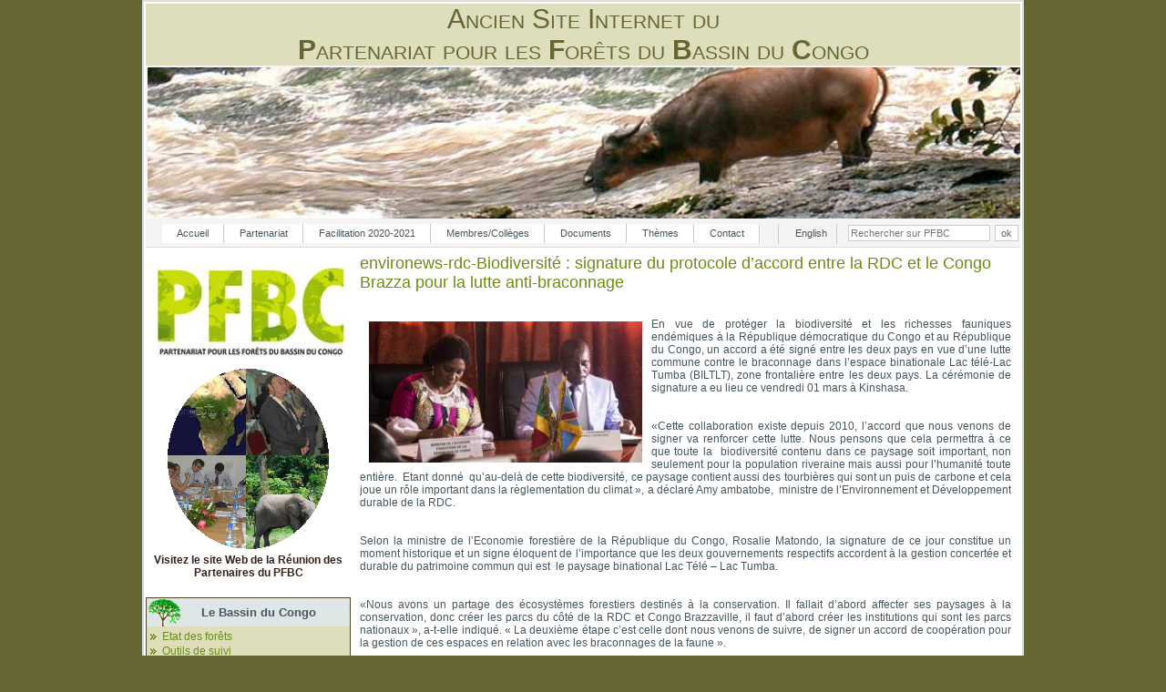

--- FILE ---
content_type: text/html; charset=utf-8
request_url: https://archive.pfbc-cbfp.org/actualites/items/Nelphie-MIE.html
body_size: 12152
content:
<!DOCTYPE html>
<html lang="fr">
<head>
<meta charset="utf-8">
<title>environews-rdc-Biodiversité : signature du protocole d’accord entre la RDC et le Congo Brazza pour la lutte anti-braconnage - PFBC</title>
<base href="https://archive.pfbc-cbfp.org/">
<meta name="robots" content="index,follow">
<meta name="description" content="En vue de protéger la biodiversité et les richesses fauniques endémiques à la République démocratique du Congo et au République du Congo, un accord a été signé entre les deux pays …">
<meta name="keywords" content="">
<meta name="generator" content="Contao Open Source CMS">
<meta name="viewport" content="width=device-width,initial-scale=1.0">
<style>#left{width:225px;right:225px}#container{padding-left:225px}</style>
<link rel="stylesheet" href="assets/css/882ad6ba3000.css">
<!--[if lt ie9]><link rel="stylesheet" href="assets/css/ie8.css"><![endif]-->
<script src="assets/js/5f625c988945.js"></script>
<link rel="alternate" hreflang="fr" href="https://archive.pfbc-cbfp.org/actualites/items/Nelphie-MIE.html">
<!--[if IE]><script type="text/javascript" src="tl_files/dynamic_dropdown/dropdown.js"></script><![endif]-->
<!--[if IE]><script type="text/javascript" src="docs/modernizr.js"></script><![endif]-->
<link rel="shortcut icon" href="favicon.ico" />
<!--[if lt IE 9]><script src="assets/html5shiv/3.7.2/html5shiv-printshiv.min.js"></script><![endif]-->
</head>
<body id="top" class="mac chrome blink ch131">
<div id="wrapper">
<header id="header">
<div class="inside">
<div class="warning_compat">
<p class="warning">
S'il vous plaît désactiver le mode de compatibilité de son Internet Explorer pour voir notre page d'erreur libre. merci
</p>
</div>
<div class="headerTitle block">
<div class="pkh_Style8">Ancien Site Internet du<br/><strong>P</strong>artenariat pour les <strong>F</strong>orêts du <strong>B</strong>assin du <strong>C</strong>ongo</div>
</div>
<div class="mod_caroufredsel block">
<div class="caroufredsel_skin" id="caroufredsel_skin_441">
<div class="caroufredsel" id="caroufredsel_441">
<div class="ce_image block">
<figure class="image_container">
<img src="docs/header/i_3.jpg" width="960" height="166" alt="">
</figure>
</div>
<div class="ce_image block">
<figure class="image_container">
<img src="docs/header/i_4.jpg" width="960" height="166" alt="">
</figure>
</div>
<div class="ce_image block">
<figure class="image_container">
<img src="docs/header/i_1.jpg" width="960" height="166" alt="">
</figure>
</div>
<div class="ce_image block">
<figure class="image_container">
<img src="docs/header/i_2.jpg" width="960" height="166" alt="">
</figure>
</div>
<div class="ce_image block">
<figure class="image_container">
<img src="docs/header/i_5.jpg" width="960" height="166" alt="">
</figure>
</div>
<div class="ce_image block">
<figure class="image_container">
<img src="docs/header/i_7.jpg" width="960" height="166" alt="">
</figure>
</div>
<div class="ce_image block">
<figure class="image_container">
<img src="docs/header/i_6.jpg" width="960" height="166" alt="">
</figure>
</div>
<div class="ce_image block">
<figure class="image_container">
<img src="docs/header/i_8.jpg" width="960" height="166" alt="">
</figure>
</div>
</div>
</div>
</div>
<!-- indexer::stop -->
<div class="mod_form tableless block">
<form action="actualites/items/Nelphie-MIE.html" id="f3" method="post" enctype="application/x-www-form-urlencoded">
<div class="formbody">
<input type="hidden" name="FORM_SUBMIT" value="auto_tl_search">
<input type="hidden" name="REQUEST_TOKEN" value="0239f0d8a5bd5608e34f74e398e02983">
<div class="widget widget-text">
<input type="text" name="keywords" id="ctrl_12" class="text" value="" placeholder="Rechercher sur PFBC">
<input type="submit" id="ctrl_12_submit" class="submit" value="ok">
</div>
</div>
</form>
</div>
<!-- indexer::continue -->
<!-- indexer::stop -->
<nav class="mod_changelanguage block">
<ul class="level_1">
<li class="lang-en nofallback first last"><a href="news_en/items/Nelphie-MIE.html" title="News" class="lang-en nofallback first last" hreflang="en" lang="en">English</a></li>
</ul>
</nav>
<!-- indexer::continue -->
<!-- indexer::stop -->
<nav class="mod_navigation block">
<a href="actualites/items/Nelphie-MIE.html#skipNavigation468" class="invisible">Aller au contenu</a>
<ul class="level_1">
<li class="sibling first"><a href="accueil.html" title="Accueil" class="sibling first">Accueil</a></li>
<li class="submenu sibling"><a href="partenariat.html" title="Le Partenariat" class="submenu sibling" aria-haspopup="true">Partenariat</a>
<ul class="level_2">
<li class="first"><a href="objectifs.html" title="Objectifs et structure de travail" class="first">Objectifs et structure de travail</a></li>
<li><a href="Cadre_coopération.html" title="Cadre de coopération">Cadre de coopération</a></li>
<li class="last"><a href="comifac.html" title="COMIFAC" class="last">COMIFAC</a></li>
</ul>
</li>
<li class="submenu sibling"><a href="Facilitation-Allemande.html" title="Facilitation allemande 2020-­2021" class="submenu sibling" aria-haspopup="true">Facilitation 2020-­2021</a>
<ul class="level_2">
<li class="first"><a href="Bio-du-Facilitateur.html" title="Bio du Facilitateur" class="first">Bio du Facilitateur</a></li>
<li><a href="Feuille-de-Route.html" title="Feuille de route">Feuille de route</a></li>
<li class="last"><a href="equipe.html" title="Équipe de la Facilitation" class="last">Équipe de la Facilitation</a></li>
</ul>
</li>
<li class="submenu sibling"><a href="membres-colleges.html" title="Les Membres /Collèges" class="submenu sibling" aria-haspopup="true">Membres/Collèges</a>
<ul class="level_2">
<li class="first"><a href="Conseil-du-PFBC.html" title="Conseil du PFBC" class="first">Conseil du PFBC</a></li>
<li><a href="devenir-membre-du-pfbc.html" title="Devenir membre du PFBC">Devenir membre du PFBC</a></li>
<li><a href="partenaire-du-mois.html" title="Partenaire PFBC du Mois">Partenaire PFBC du Mois</a></li>
<li class="last"><a href="university-consortium.html" title="University Consortium" class="last">University Consortium</a></li>
</ul>
</li>
<li class="submenu sibling"><a href="documents.html" title="Documents" class="submenu sibling" aria-haspopup="true">Documents</a>
<ul class="level_2">
<li class="first"><a href="docclefs.html" title="Documents clés" class="first">Documents clés</a></li>
<li class="submenu last"><a href="archive.html" title="Documents" class="submenu last" aria-haspopup="true">Archive</a>
<ul class="level_3">
<li class="first"><a href="doss_themat.html" title="Dossiers thématiques" class="first">Dossiers thématiques</a></li>
<li class="submenu"><a href="evenements.html" title="Evenements marquantes" class="submenu" aria-haspopup="true">Evenements marquantes</a>
<ul class="level_4">
<li class="first"><a href="paris2006.html" title="Réunion du PFBC 21 - 23 juin 2006 à Paris" class="first">Paris juin 2006</a></li>
<li><a href="montpellier2004.html" title="&quot;Enjeux de développement durable et aménagement des forêts de production du Bassin du Congo&quot; 18-20 octobre 2004 -  Montpellier">Montpellier octobre 2004</a></li>
<li class="last"><a href="brazzaville2005.html" title="Sommet des Chefs d'Etat, 4 et 5 Février 2005 - Brazzaville, Congo" class="last">Brazzaville février 2005</a></li>
</ul>
</li>
<li><a href="facilitation_fr.html" title="Facilitation francaise">Facilitation francaise</a></li>
<li><a href="comifac_docs.html" title="Facilitation francaise">COMIFAC</a></li>
<li><a href="conventions.html" title="Conventions internationales">Conventions internationales</a></li>
<li class="submenu"><a href="formation.html" title="Formation" class="submenu" accesskey="3" aria-haspopup="true">Formation</a>
<ul class="level_4">
<li class="first"><a href="themes-formation.html" title="Thèmes de Formation" class="first">Thèmes</a></li>
<li class="last"><a href="Institutions.html" title="Institutions de Formation" class="last">Institutions</a></li>
</ul>
</li>
<li class="last"><a href="docs_rech-fr.html" title="Documents de recherche" class="last">Documents de recherche</a></li>
</ul>
</li>
</ul>
</li>
<li class="submenu sibling"><a href="themes.html" title="Thèmes" class="submenu sibling" aria-haspopup="true">Thèmes</a>
<ul class="level_2">
<li class="first"><a href="biodiversite-gestion-forestiere.html" title="Biodiversité - Gestion forestière" class="first">Biodiversité - Gestion forestière</a></li>
<li><a href="environnement-climat.html" title="Environnement et Climat">Environnement et Climat</a></li>
<li><a href="desertification-amenagement-territoire.html" title="Désertification - Aménagement du territoire">Désertification - Aménagement du territoire</a></li>
<li class="last"><a href="gtrc.html" title="Groupe de travail sur le renforcement des capacités" class="last">Groupe de travail sur le renforcement des capacités</a></li>
</ul>
</li>
<li class="sibling last"><a href="contact.html" title="Contact" class="sibling last">Contact</a></li>
</ul>
<a id="skipNavigation468" class="invisible">&nbsp;</a>
</nav>
<!-- indexer::continue -->
<!-- indexer::stop -->
<div class="mod_quicknav block">
<form action="actualites/items/Nelphie-MIE.html" method="post">
<div class="formbody">
<input type="hidden" name="FORM_SUBMIT" value="tl_quicknav">
<input type="hidden" name="REQUEST_TOKEN" value="0239f0d8a5bd5608e34f74e398e02983">
<label for="ctrl_target" class="invisible">Page cible</label>
<select name="target" id="ctrl_target" class="select">
<option value="">Navigation rapide</option>
<option value="accueil.html">Accueil</option>
<option value="partenariat.html">Partenariat</option>
<option value="objectifs.html"> &nbsp; Objectifs et structure de travail</option>
<option value="Cadre_coopération.html"> &nbsp; Cadre de coopération</option>
<option value="comifac.html"> &nbsp; COMIFAC</option>
<option value="Facilitation-Allemande.html">Facilitation 2020-­2021</option>
<option value="Bio-du-Facilitateur.html"> &nbsp; Bio du Facilitateur</option>
<option value="Feuille-de-Route.html"> &nbsp; Feuille de route</option>
<option value="equipe.html"> &nbsp; Équipe de la Facilitation</option>
<option value="membres-colleges.html">Membres/Collèges</option>
<option value="Conseil-du-PFBC.html"> &nbsp; Conseil du PFBC</option>
<option value="devenir-membre-du-pfbc.html"> &nbsp; Devenir membre du PFBC</option>
<option value="partenaire-du-mois.html"> &nbsp; Partenaire PFBC du Mois</option>
<option value="university-consortium.html"> &nbsp; University Consortium</option>
<option value="documents.html">Documents</option>
<option value="docclefs.html"> &nbsp; Documents clés</option>
<option value="archive.html"> &nbsp; Archive</option>
<option value="doss_themat.html"> &nbsp;  &nbsp; Dossiers thématiques</option>
<option value="evenements.html"> &nbsp;  &nbsp; Evenements marquantes</option>
<option value="paris2006.html"> &nbsp;  &nbsp;  &nbsp; Paris juin 2006</option>
<option value="montpellier2004.html"> &nbsp;  &nbsp;  &nbsp; Montpellier octobre 2004</option>
<option value="brazzaville2005.html"> &nbsp;  &nbsp;  &nbsp; Brazzaville février 2005</option>
<option value="facilitation_fr.html"> &nbsp;  &nbsp; Facilitation francaise</option>
<option value="comifac_docs.html"> &nbsp;  &nbsp; COMIFAC</option>
<option value="conventions.html"> &nbsp;  &nbsp; Conventions internationales</option>
<option value="formation.html"> &nbsp;  &nbsp; Formation</option>
<option value="themes-formation.html"> &nbsp;  &nbsp;  &nbsp; Thèmes</option>
<option value="Institutions.html"> &nbsp;  &nbsp;  &nbsp; Institutions</option>
<option value="docs_rech-fr.html"> &nbsp;  &nbsp; Documents de recherche</option>
<option value="themes.html">Thèmes</option>
<option value="biodiversite-gestion-forestiere.html"> &nbsp; Biodiversité - Gestion forestière</option>
<option value="environnement-climat.html"> &nbsp; Environnement et Climat</option>
<option value="desertification-amenagement-territoire.html"> &nbsp; Désertification - Aménagement du territoire</option>
<option value="gtrc.html"> &nbsp; Groupe de travail sur le renforcement des capacités</option>
<option value="contact.html">Contact</option>
</select>
<input type="submit" class="submit" value="Go">
</div>
</form>
</div>
<!-- indexer::continue -->
</div>
</header>
<div id="container">
<div id="main">
<div class="inside">
<div class="mod_article first last block" id="actualites">
<div class="mod_newsreader block">
<div class="layout_full block">
<h1>environews-rdc-Biodiversité : signature du protocole d’accord entre la RDC et le Congo Brazza pour la lutte anti-braconnage</h1>
<div class="ce_text block">
<figure class="image_container float_left" style="margin-top:30px;margin-right:8px;margin-left:8px;">
<a href="docs/news/Mars%202019/Matondo-768x397.jpg" data-lightbox="649711">
<img src="assets/images/9/Matondo-768x397-231ee5d9.jpg" width="300" height="155" alt="">
</a>
</figure>
<p>&nbsp;</p>
<p>&nbsp;</p>
<p style="text-align: justify;">En vue de protéger la biodiversité et les richesses fauniques endémiques à la République démocratique du Congo et au République du Congo, un accord a été signé entre les deux pays en vue d’une lutte commune contre le braconnage dans l’espace binationale Lac télé-Lac Tumba (BILTLT), zone frontalière entre les deux pays. La cérémonie de signature a eu lieu ce vendredi 01 mars à Kinshasa.</p>
<p style="text-align: justify;">&nbsp;</p>
<p style="text-align: justify;">&nbsp;</p>
<p style="text-align: justify;">«Cette collaboration existe depuis 2010, l’accord que nous venons de signer va renforcer cette lutte. Nous pensons que cela permettra à ce que toute la&nbsp; biodiversité contenu dans ce paysage soit important, non seulement pour la population riveraine mais aussi pour l’humanité toute entière.&nbsp; Etant donné&nbsp; qu’au-delà de cette biodiversité, ce paysage contient aussi des tourbières qui sont un puis de carbone et cela joue un rôle important dans la règlementation du climat », a déclaré Amy ambatobe,&nbsp; ministre de l’Environnement et Développement durable de la RDC.</p>
<p style="text-align: justify;">&nbsp;</p>
<p style="text-align: justify;">&nbsp;</p>
<p style="text-align: justify;">Selon la ministre de l’Economie forestière de la République du Congo, Rosalie Matondo, la signature de ce jour constitue un moment historique et un signe éloquent de l’importance que les deux gouvernements respectifs accordent à la gestion concertée et durable du patrimoine commun qui est&nbsp; le paysage binational Lac Télé – Lac Tumba.</p>
<p style="text-align: justify;">&nbsp;</p>
<p style="text-align: justify;">&nbsp;</p>
<p style="text-align: justify;">«Nous avons un partage des écosystèmes forestiers destinés à la conservation. Il fallait d’abord affecter ses paysages à la conservation, donc créer les parcs du côté de la RDC et Congo Brazzaville, il faut d’abord créer les institutions qui sont les parcs nationaux », a-t-elle indiqué. « La deuxième étape c’est celle dont nous venons de suivre, de signer un accord de coopération pour la gestion de ces espaces en relation avec les braconnages de la faune ».</p>
<p style="text-align: justify;">&nbsp;</p>
<p style="text-align: justify;">&nbsp;</p>
<p style="text-align: justify;">La ministre de l’Economie Forestière a suggéré par ailleurs, qu’un travail d’équipe soit effectué afin de suivre l’évolution de cette grande décision prise entre les deux pays voisins, pour la bonne gestion de ce patrimoine international.</p>
<p style="text-align: justify;">&nbsp;</p>
<p style="text-align: justify;">&nbsp;</p>
<p style="text-align: justify;"><em>«&nbsp;Nous avons remarqué que les braconniers utilisent les voies d’accès pour aller du Congo vers la RDC, pour nous c’est important de travailler ensemble avec les défenses nationales, le ministère concernés,&nbsp; la Police, &nbsp;la gendarmerie, afin de traquer ces braconniers. La communauté internationale avait besoin de cette signature, afin d’apporter sa contribution à la gestion de ces espaces en tant que parcs nationaux</em>&nbsp;». A-t-elle ajoutée.</p>
<p style="text-align: justify;">&nbsp;</p>
<p style="text-align: justify;">Pour le représentant du PNUD à cette cérémonie, Laurent Rudasingwa, cet espace prend de plus en plus d’importance avec l’existence des tourbières, l’un des plus importantes au monde qui amplifie l’intérêt de la communauté internationale pour cette Zone écologique très particulière.</p>
<p style="text-align: justify;">&nbsp;</p>
<p style="text-align: justify;"><a href="http://www.environews-rdc.org/2019/03/01/biodiversite-signature-du-protocole-daccord-entre-la-rdc-et-le-congo-brazza-pour-la-lutte-anti-braconnage/" target="_blank">En savoir plus...</a></p>
<p style="text-align: right;"><em>Nelphie MIE</em></p>
<p style="text-align: justify;">&nbsp;</p>
</div>
</div>
<!-- indexer::stop -->
<p class="back"><a href="javascript:history.go(-1)" title="Retour">Retour</a></p>
<!-- indexer::continue -->
</div>
<h1 class="ce_headline">
Actualités du PFBC</h1>
<!-- indexer::stop -->
<div class="mod_newslist block">
<h1>Actualités</h1>
<div class="layout_short block first even">
<p class="info"><time datetime="2020-06-01T11:08:00+02:00">01-06-2020 11:08</time>  </p>
<h2><a href="actualites/items/Raymond-Mbitikon-pfbc.html" title="Lire l'article: Le Ministre Raymond Mbitikon de la République centrafricaine : Nouveau Co-Facilitateur de la République fédérale d'Allemagne du PFBC">Le Ministre Raymond Mbitikon de la République centrafricaine : Nouveau Co-Facilitateur de la République fédérale d'Allemagne du PFBC</a></h2>
<div class="teaser">
<p style="text-align: justify;">C’est à Fafara ( Bimbo) en République centrafricaine que le nouveau Co-Facilitateur du PFBC voit le jour en 1951. Son cursus scolaire va être couronné par l’obtention entre autres d’un diplôme d’Ingénieur des Techniques Forestières et d’un Certificat des Techniques et Gestions des Projets de Développement.</p>  </div>
<p class="more"><a href="actualites/items/Raymond-Mbitikon-pfbc.html" title="Lire l'article: Le Ministre Raymond Mbitikon de la République centrafricaine : Nouveau Co-Facilitateur de la République fédérale d'Allemagne du PFBC">En savoir plus...<span class="invisible"> Le Ministre Raymond Mbitikon de la République centrafricaine : Nouveau Co-Facilitateur de la République fédérale d'Allemagne du PFBC</span></a></p>
</div>
<div class="layout_short block odd">
<p class="info"><time datetime="2020-05-29T12:44:00+02:00">29-05-2020 12:44</time>  </p>
<h2><a href="actualites/items/Christian-Ruck.html" title="Lire l'article: Les partenaires de suivi du processus de N’Djamena et du Plan d’action de Douala au autour du Facilitateur de la République fédérale d’Allemagne, l’Honorable Dr Christian Ruck">Les partenaires de suivi du processus de N’Djamena et du Plan d’action de Douala au autour du Facilitateur de la République fédérale d’Allemagne, l’Honorable Dr Christian Ruck</a></h2>
<div class="teaser">
<p style="text-align: justify;">Tous mobilisés au cours d’une conférence virtuelle, les partenaires du PFBC en rangs serrés et engagés font le point sur la mise en œuvre de la Déclaration de N’Djamena (janvier 2019) et du plan d’action de Douala (décembre 2019) sur la sécurité, la lutte anti-braconnage, l’encadrement de la transhumance et la circulation des groupes armés entre le Sahel et l’Afrique équatoriale…</p>  </div>
<p class="more"><a href="actualites/items/Christian-Ruck.html" title="Lire l'article: Les partenaires de suivi du processus de N’Djamena et du Plan d’action de Douala au autour du Facilitateur de la République fédérale d’Allemagne, l’Honorable Dr Christian Ruck">En savoir plus...<span class="invisible"> Les partenaires de suivi du processus de N’Djamena et du Plan d’action de Douala au autour du Facilitateur de la République fédérale d’Allemagne, l’Honorable Dr Christian Ruck</span></a></p>
</div>
<div class="layout_short block even">
<p class="info"><time datetime="2020-05-29T11:38:00+02:00">29-05-2020 11:38</time>  </p>
<h2><a href="actualites/items/Cameroon-info2020.html" title="Lire l'article: Cameroun - Secteur bois: Jules Doret Ndongo, le ministre des Forêts et de la Faune, reçoit les doléances des entreprises forestières - Cameroon-info">Cameroun - Secteur bois: Jules Doret Ndongo, le ministre des Forêts et de la Faune, reçoit les doléances des entreprises forestières - Cameroon-info</a></h2>
<div class="teaser">
<p style="text-align: justify;">Le ministre des Forêts et de la Faune (MINFOF), Jules Doret Ndongo, a reçu les doléances des entreprises forestières le 27 mai 2020 à Yaoundé, par l’intermédiaire de Giogio Giorgetti, le président du Groupement de la filière bois du Cameroun (GFBC).</p>  </div>
<p class="more"><a href="actualites/items/Cameroon-info2020.html" title="Lire l'article: Cameroun - Secteur bois: Jules Doret Ndongo, le ministre des Forêts et de la Faune, reçoit les doléances des entreprises forestières - Cameroon-info">En savoir plus...<span class="invisible"> Cameroun - Secteur bois: Jules Doret Ndongo, le ministre des Forêts et de la Faune, reçoit les doléances des entreprises forestières - Cameroon-info</span></a></p>
</div>
<div class="layout_short block odd">
<p class="info"><time datetime="2020-05-28T14:59:00+02:00">28-05-2020 14:59</time>  </p>
<h2><a href="actualites/items/coalition-Mbororo-LRA20.html" title="Lire l'article: Bas-Uele/ Urgent: encore une nouvelle incursion de la coalition Mbororo-LRA à Dignoli – orientalinfo">Bas-Uele/ Urgent: encore une nouvelle incursion de la coalition Mbororo-LRA à Dignoli – orientalinfo</a></h2>
<div class="teaser">
<p style="text-align: justify;">Une psychose règne depuis l’après-midi de ce vendredi 22 mai 2020 au centre de négoce de Bili et dans les villages environnants en territoire de Bondo dans la province du Bas-Uele.</p>  </div>
<p class="more"><a href="actualites/items/coalition-Mbororo-LRA20.html" title="Lire l'article: Bas-Uele/ Urgent: encore une nouvelle incursion de la coalition Mbororo-LRA à Dignoli – orientalinfo">En savoir plus...<span class="invisible"> Bas-Uele/ Urgent: encore une nouvelle incursion de la coalition Mbororo-LRA à Dignoli – orientalinfo</span></a></p>
</div>
<div class="layout_short block even">
<p class="info"><time datetime="2020-05-28T14:19:00+02:00">28-05-2020 14:19</time>  </p>
<h2><a href="actualites/items/LRA-Bondo.html" title="Lire l'article: 55 personnes kidnappées par des présumés LRA à Bondo - Bas-Uele – Radio Okapi">55 personnes kidnappées par des présumés LRA à Bondo - Bas-Uele – Radio Okapi</a></h2>
<div class="teaser">
<p style="text-align: justify;">Cinquante cinq personnes ont été kidnappées par les présumés éléments de la LRA lors d'une double incursion le 18 et le 19 mai, dans les localités de Bili et de Baye, en territoire de Bondo (Bas-Uele).</p>  </div>
<p class="more"><a href="actualites/items/LRA-Bondo.html" title="Lire l'article: 55 personnes kidnappées par des présumés LRA à Bondo - Bas-Uele – Radio Okapi">En savoir plus...<span class="invisible"> 55 personnes kidnappées par des présumés LRA à Bondo - Bas-Uele – Radio Okapi</span></a></p>
</div>
<div class="layout_short block odd">
<p class="info"><time datetime="2020-05-28T14:08:00+02:00">28-05-2020 14:08</time>  </p>
<h2><a href="actualites/items/Bas-Uele.html" title="Lire l'article: Marche des jeunes contre l’insécurité à Bili - Bas-Uele – Radio Okapi">Marche des jeunes contre l’insécurité à Bili - Bas-Uele – Radio Okapi</a></h2>
<div class="teaser">
<p>Des jeunes gens ont organisé une marche samedi 23 mai matin pour dénoncer l’insécurité devenue récurrente dans la contrée de Bili située à plus ou moins 200 km du chef-lieu du territoire de Bondo dans la province du Bas-Uele.</p>  </div>
<p class="more"><a href="actualites/items/Bas-Uele.html" title="Lire l'article: Marche des jeunes contre l’insécurité à Bili - Bas-Uele – Radio Okapi">En savoir plus...<span class="invisible"> Marche des jeunes contre l’insécurité à Bili - Bas-Uele – Radio Okapi</span></a></p>
</div>
<div class="layout_short block even">
<p class="info"><time datetime="2020-05-27T12:54:00+02:00">27-05-2020 12:54</time>  </p>
<h2><a href="actualites/items/Nouabalé-Ndoki-NP20.html" title="Lire l'article: Nouabalé-Ndoki National Park/ Bulletin mensuel | Avril 2020">Nouabalé-Ndoki National Park/ Bulletin mensuel | Avril 2020</a></h2>
<div class="teaser">
<p style="text-align: justify;">"A l'heure où de nombreux pays entament leur déconfinement progressif et où pointe à l'horizon une lueur d'espoir pour nous tous de retourner à une vie normale, je souhaitais vous annoncer une bonne nouvelle qui nous emplit aussi d'espoir pour l'avenir du Parc National de Nouabalé-Ndoki."</p>  </div>
<p class="more"><a href="actualites/items/Nouabalé-Ndoki-NP20.html" title="Lire l'article: Nouabalé-Ndoki National Park/ Bulletin mensuel | Avril 2020">En savoir plus...<span class="invisible"> Nouabalé-Ndoki National Park/ Bulletin mensuel | Avril 2020</span></a></p>
</div>
<div class="layout_short block last odd">
<p class="info"><time datetime="2020-05-25T11:37:00+02:00">25-05-2020 11:37</time>  </p>
<h2><a href="actualites/items/ADEFAC-ATIBT.html" title="Lire l'article: Démarrage du Projet d’Appui au Développement de la Formation Continue dans la Filière Forêt-Bois en Afrique Centrale &#40;ADEFAC&#41; - ATIBT">Démarrage du Projet d’Appui au Développement de la Formation Continue dans la Filière Forêt-Bois en Afrique Centrale &#40;ADEFAC&#41; - ATIBT</a></h2>
<div class="teaser">
<p style="text-align: justify;">La finalité du projet est de contribuer à la gestion durable des forêts du bassin du Congo, via le développement d’une offre de formation continue pour la filière forêt-bois (amont et aval) dans les pays d’Afrique centrale.</p>  </div>
<p class="more"><a href="actualites/items/ADEFAC-ATIBT.html" title="Lire l'article: Démarrage du Projet d’Appui au Développement de la Formation Continue dans la Filière Forêt-Bois en Afrique Centrale &#40;ADEFAC&#41; - ATIBT">En savoir plus...<span class="invisible"> Démarrage du Projet d’Appui au Développement de la Formation Continue dans la Filière Forêt-Bois en Afrique Centrale &#40;ADEFAC&#41; - ATIBT</span></a></p>
</div>
</div>
<!-- indexer::continue -->
<div class="ce_hyperlink block">
<a href="" class="hyperlink_txt" title="" rel=""></a>
</div>
<!-- indexer::stop -->
<div class="mod_newsmenu block">
<h1>Archive des actualités du PFBC</h1>
<ul class="level_1">
<li class="year submenu">
<a href="acrchive_actualites.html?year=2020">2020</a>
<ul class="level_2">
<li class="first"><a href="acrchive_actualites.html?month=202006" title="Juin 2020 (1 entrée)">Juin 2020 (1 entrée)</a></li>
<li><a href="acrchive_actualites.html?month=202005" title="Mai 2020 (31 entrées)">Mai 2020 (31 entrées)</a></li>
<li><a href="acrchive_actualites.html?month=202004" title="Avril 2020 (17 entrées)">Avril 2020 (17 entrées)</a></li>
<li><a href="acrchive_actualites.html?month=202003" title="Mars 2020 (27 entrées)">Mars 2020 (27 entrées)</a></li>
<li><a href="acrchive_actualites.html?month=202002" title="Février 2020 (9 entrées)">Février 2020 (9 entrées)</a></li>
<li class="last"><a href="acrchive_actualites.html?month=202001" title="Janvier 2020 (8 entrées)">Janvier 2020 (8 entrées)</a></li>
</ul>
</li>
<li class="year submenu">
<a href="acrchive_actualites.html?year=2019">2019</a>
<ul class="level_2">
<li class="first"><a href="acrchive_actualites.html?month=201912" title="Décembre 2019 (27 entrées)">Décembre 2019 (27 entrées)</a></li>
<li><a href="acrchive_actualites.html?month=201911" title="Novembre 2019 (39 entrées)">Novembre 2019 (39 entrées)</a></li>
<li><a href="acrchive_actualites.html?month=201910" title="Octobre 2019 (38 entrées)">Octobre 2019 (38 entrées)</a></li>
<li><a href="acrchive_actualites.html?month=201909" title="Septembre 2019 (42 entrées)">Septembre 2019 (42 entrées)</a></li>
<li><a href="acrchive_actualites.html?month=201908" title="Août 2019 (74 entrées)">Août 2019 (74 entrées)</a></li>
<li><a href="acrchive_actualites.html?month=201907" title="Juillet 2019 (1 entrée)">Juillet 2019 (1 entrée)</a></li>
<li><a href="acrchive_actualites.html?month=201905" title="Mai 2019 (11 entrées)">Mai 2019 (11 entrées)</a></li>
<li><a href="acrchive_actualites.html?month=201904" title="Avril 2019 (21 entrées)">Avril 2019 (21 entrées)</a></li>
<li><a href="acrchive_actualites.html?month=201903" title="Mars 2019 (45 entrées)">Mars 2019 (45 entrées)</a></li>
<li><a href="acrchive_actualites.html?month=201902" title="Février 2019 (24 entrées)">Février 2019 (24 entrées)</a></li>
<li class="last"><a href="acrchive_actualites.html?month=201901" title="Janvier 2019 (25 entrées)">Janvier 2019 (25 entrées)</a></li>
</ul>
</li>
<li class="year submenu">
<a href="acrchive_actualites.html?year=2018">2018</a>
<ul class="level_2">
<li class="first"><a href="acrchive_actualites.html?month=201812" title="Décembre 2018 (19 entrées)">Décembre 2018 (19 entrées)</a></li>
<li><a href="acrchive_actualites.html?month=201811" title="Novembre 2018 (35 entrées)">Novembre 2018 (35 entrées)</a></li>
<li><a href="acrchive_actualites.html?month=201810" title="Octobre 2018 (39 entrées)">Octobre 2018 (39 entrées)</a></li>
<li><a href="acrchive_actualites.html?month=201809" title="Septembre 2018 (30 entrées)">Septembre 2018 (30 entrées)</a></li>
<li><a href="acrchive_actualites.html?month=201808" title="Août 2018 (6 entrées)">Août 2018 (6 entrées)</a></li>
<li><a href="acrchive_actualites.html?month=201807" title="Juillet 2018 (26 entrées)">Juillet 2018 (26 entrées)</a></li>
<li><a href="acrchive_actualites.html?month=201806" title="Juin 2018 (23 entrées)">Juin 2018 (23 entrées)</a></li>
<li><a href="acrchive_actualites.html?month=201805" title="Mai 2018 (25 entrées)">Mai 2018 (25 entrées)</a></li>
<li><a href="acrchive_actualites.html?month=201804" title="Avril 2018 (17 entrées)">Avril 2018 (17 entrées)</a></li>
<li><a href="acrchive_actualites.html?month=201803" title="Mars 2018 (31 entrées)">Mars 2018 (31 entrées)</a></li>
<li><a href="acrchive_actualites.html?month=201802" title="Février 2018 (38 entrées)">Février 2018 (38 entrées)</a></li>
<li class="last"><a href="acrchive_actualites.html?month=201801" title="Janvier 2018 (25 entrées)">Janvier 2018 (25 entrées)</a></li>
</ul>
</li>
<li class="year submenu">
<a href="acrchive_actualites.html?year=2017">2017</a>
<ul class="level_2">
<li class="first"><a href="acrchive_actualites.html?month=201712" title="Décembre 2017 (28 entrées)">Décembre 2017 (28 entrées)</a></li>
<li><a href="acrchive_actualites.html?month=201711" title="Novembre 2017 (39 entrées)">Novembre 2017 (39 entrées)</a></li>
<li><a href="acrchive_actualites.html?month=201710" title="Octobre 2017 (20 entrées)">Octobre 2017 (20 entrées)</a></li>
<li><a href="acrchive_actualites.html?month=201709" title="Septembre 2017 (23 entrées)">Septembre 2017 (23 entrées)</a></li>
<li><a href="acrchive_actualites.html?month=201708" title="Août 2017 (34 entrées)">Août 2017 (34 entrées)</a></li>
<li><a href="acrchive_actualites.html?month=201707" title="Juillet 2017 (35 entrées)">Juillet 2017 (35 entrées)</a></li>
<li><a href="acrchive_actualites.html?month=201706" title="Juin 2017 (35 entrées)">Juin 2017 (35 entrées)</a></li>
<li><a href="acrchive_actualites.html?month=201705" title="Mai 2017 (29 entrées)">Mai 2017 (29 entrées)</a></li>
<li><a href="acrchive_actualites.html?month=201704" title="Avril 2017 (58 entrées)">Avril 2017 (58 entrées)</a></li>
<li><a href="acrchive_actualites.html?month=201703" title="Mars 2017 (29 entrées)">Mars 2017 (29 entrées)</a></li>
<li><a href="acrchive_actualites.html?month=201702" title="Février 2017 (29 entrées)">Février 2017 (29 entrées)</a></li>
<li class="last"><a href="acrchive_actualites.html?month=201701" title="Janvier 2017 (29 entrées)">Janvier 2017 (29 entrées)</a></li>
</ul>
</li>
<li class="year submenu">
<a href="acrchive_actualites.html?year=2016">2016</a>
<ul class="level_2">
<li class="first"><a href="acrchive_actualites.html?month=201612" title="Décembre 2016 (34 entrées)">Décembre 2016 (34 entrées)</a></li>
<li><a href="acrchive_actualites.html?month=201611" title="Novembre 2016 (22 entrées)">Novembre 2016 (22 entrées)</a></li>
<li><a href="acrchive_actualites.html?month=201610" title="Octobre 2016 (38 entrées)">Octobre 2016 (38 entrées)</a></li>
<li><a href="acrchive_actualites.html?month=201609" title="Septembre 2016 (52 entrées)">Septembre 2016 (52 entrées)</a></li>
<li><a href="acrchive_actualites.html?month=201608" title="Août 2016 (49 entrées)">Août 2016 (49 entrées)</a></li>
<li><a href="acrchive_actualites.html?month=201607" title="Juillet 2016 (29 entrées)">Juillet 2016 (29 entrées)</a></li>
<li><a href="acrchive_actualites.html?month=201606" title="Juin 2016 (23 entrées)">Juin 2016 (23 entrées)</a></li>
<li><a href="acrchive_actualites.html?month=201605" title="Mai 2016 (38 entrées)">Mai 2016 (38 entrées)</a></li>
<li><a href="acrchive_actualites.html?month=201604" title="Avril 2016 (37 entrées)">Avril 2016 (37 entrées)</a></li>
<li><a href="acrchive_actualites.html?month=201603" title="Mars 2016 (52 entrées)">Mars 2016 (52 entrées)</a></li>
<li><a href="acrchive_actualites.html?month=201602" title="Février 2016 (29 entrées)">Février 2016 (29 entrées)</a></li>
<li class="last"><a href="acrchive_actualites.html?month=201601" title="Janvier 2016 (31 entrées)">Janvier 2016 (31 entrées)</a></li>
</ul>
</li>
<li class="year submenu">
<a href="acrchive_actualites.html?year=2015">2015</a>
<ul class="level_2">
<li class="first"><a href="acrchive_actualites.html?month=201512" title="Décembre 2015 (32 entrées)">Décembre 2015 (32 entrées)</a></li>
<li><a href="acrchive_actualites.html?month=201511" title="Novembre 2015 (40 entrées)">Novembre 2015 (40 entrées)</a></li>
<li><a href="acrchive_actualites.html?month=201510" title="Octobre 2015 (20 entrées)">Octobre 2015 (20 entrées)</a></li>
<li><a href="acrchive_actualites.html?month=201509" title="Septembre 2015 (38 entrées)">Septembre 2015 (38 entrées)</a></li>
<li><a href="acrchive_actualites.html?month=201508" title="Août 2015 (32 entrées)">Août 2015 (32 entrées)</a></li>
<li><a href="acrchive_actualites.html?month=201507" title="Juillet 2015 (36 entrées)">Juillet 2015 (36 entrées)</a></li>
<li><a href="acrchive_actualites.html?month=201506" title="Juin 2015 (12 entrées)">Juin 2015 (12 entrées)</a></li>
<li><a href="acrchive_actualites.html?month=201505" title="Mai 2015 (16 entrées)">Mai 2015 (16 entrées)</a></li>
<li><a href="acrchive_actualites.html?month=201504" title="Avril 2015 (24 entrées)">Avril 2015 (24 entrées)</a></li>
<li><a href="acrchive_actualites.html?month=201503" title="Mars 2015 (35 entrées)">Mars 2015 (35 entrées)</a></li>
<li><a href="acrchive_actualites.html?month=201502" title="Février 2015 (47 entrées)">Février 2015 (47 entrées)</a></li>
<li class="last"><a href="acrchive_actualites.html?month=201501" title="Janvier 2015 (17 entrées)">Janvier 2015 (17 entrées)</a></li>
</ul>
</li>
<li class="year submenu">
<a href="acrchive_actualites.html?year=2014">2014</a>
<ul class="level_2">
<li class="first"><a href="acrchive_actualites.html?month=201412" title="Décembre 2014 (31 entrées)">Décembre 2014 (31 entrées)</a></li>
<li><a href="acrchive_actualites.html?month=201411" title="Novembre 2014 (17 entrées)">Novembre 2014 (17 entrées)</a></li>
<li><a href="acrchive_actualites.html?month=201410" title="Octobre 2014 (31 entrées)">Octobre 2014 (31 entrées)</a></li>
<li><a href="acrchive_actualites.html?month=201409" title="Septembre 2014 (17 entrées)">Septembre 2014 (17 entrées)</a></li>
<li><a href="acrchive_actualites.html?month=201408" title="Août 2014 (22 entrées)">Août 2014 (22 entrées)</a></li>
<li><a href="acrchive_actualites.html?month=201407" title="Juillet 2014 (33 entrées)">Juillet 2014 (33 entrées)</a></li>
<li><a href="acrchive_actualites.html?month=201406" title="Juin 2014 (28 entrées)">Juin 2014 (28 entrées)</a></li>
<li><a href="acrchive_actualites.html?month=201405" title="Mai 2014 (30 entrées)">Mai 2014 (30 entrées)</a></li>
<li><a href="acrchive_actualites.html?month=201404" title="Avril 2014 (47 entrées)">Avril 2014 (47 entrées)</a></li>
<li><a href="acrchive_actualites.html?month=201403" title="Mars 2014 (29 entrées)">Mars 2014 (29 entrées)</a></li>
<li><a href="acrchive_actualites.html?month=201402" title="Février 2014 (49 entrées)">Février 2014 (49 entrées)</a></li>
<li class="last"><a href="acrchive_actualites.html?month=201401" title="Janvier 2014 (29 entrées)">Janvier 2014 (29 entrées)</a></li>
</ul>
</li>
<li class="year submenu">
<a href="acrchive_actualites.html?year=2013">2013</a>
<ul class="level_2">
<li class="first"><a href="acrchive_actualites.html?month=201312" title="Décembre 2013 (22 entrées)">Décembre 2013 (22 entrées)</a></li>
<li><a href="acrchive_actualites.html?month=201311" title="Novembre 2013 (24 entrées)">Novembre 2013 (24 entrées)</a></li>
<li><a href="acrchive_actualites.html?month=201310" title="Octobre 2013 (27 entrées)">Octobre 2013 (27 entrées)</a></li>
<li><a href="acrchive_actualites.html?month=201309" title="Septembre 2013 (22 entrées)">Septembre 2013 (22 entrées)</a></li>
<li><a href="acrchive_actualites.html?month=201308" title="Août 2013 (20 entrées)">Août 2013 (20 entrées)</a></li>
<li><a href="acrchive_actualites.html?month=201307" title="Juillet 2013 (15 entrées)">Juillet 2013 (15 entrées)</a></li>
<li><a href="acrchive_actualites.html?month=201306" title="Juin 2013 (21 entrées)">Juin 2013 (21 entrées)</a></li>
<li><a href="acrchive_actualites.html?month=201305" title="Mai 2013 (22 entrées)">Mai 2013 (22 entrées)</a></li>
<li><a href="acrchive_actualites.html?month=201304" title="Avril 2013 (23 entrées)">Avril 2013 (23 entrées)</a></li>
<li><a href="acrchive_actualites.html?month=201303" title="Mars 2013 (10 entrées)">Mars 2013 (10 entrées)</a></li>
<li><a href="acrchive_actualites.html?month=201302" title="Février 2013 (15 entrées)">Février 2013 (15 entrées)</a></li>
<li class="last"><a href="acrchive_actualites.html?month=201301" title="Janvier 2013 (10 entrées)">Janvier 2013 (10 entrées)</a></li>
</ul>
</li>
<li class="year submenu">
<a href="acrchive_actualites.html?year=2012">2012</a>
<ul class="level_2">
<li class="first"><a href="acrchive_actualites.html?month=201212" title="Décembre 2012 (7 entrées)">Décembre 2012 (7 entrées)</a></li>
<li><a href="acrchive_actualites.html?month=201211" title="Novembre 2012 (15 entrées)">Novembre 2012 (15 entrées)</a></li>
<li><a href="acrchive_actualites.html?month=201210" title="Octobre 2012 (13 entrées)">Octobre 2012 (13 entrées)</a></li>
<li><a href="acrchive_actualites.html?month=201209" title="Septembre 2012 (10 entrées)">Septembre 2012 (10 entrées)</a></li>
<li><a href="acrchive_actualites.html?month=201208" title="Août 2012 (8 entrées)">Août 2012 (8 entrées)</a></li>
<li><a href="acrchive_actualites.html?month=201207" title="Juillet 2012 (10 entrées)">Juillet 2012 (10 entrées)</a></li>
<li><a href="acrchive_actualites.html?month=201206" title="Juin 2012 (8 entrées)">Juin 2012 (8 entrées)</a></li>
<li><a href="acrchive_actualites.html?month=201205" title="Mai 2012 (6 entrées)">Mai 2012 (6 entrées)</a></li>
<li><a href="acrchive_actualites.html?month=201204" title="Avril 2012 (6 entrées)">Avril 2012 (6 entrées)</a></li>
<li><a href="acrchive_actualites.html?month=201203" title="Mars 2012 (14 entrées)">Mars 2012 (14 entrées)</a></li>
<li><a href="acrchive_actualites.html?month=201202" title="Février 2012 (3 entrées)">Février 2012 (3 entrées)</a></li>
<li class="last"><a href="acrchive_actualites.html?month=201201" title="Janvier 2012 (6 entrées)">Janvier 2012 (6 entrées)</a></li>
</ul>
</li>
<li class="year submenu">
<a href="acrchive_actualites.html?year=2011">2011</a>
<ul class="level_2">
<li class="first"><a href="acrchive_actualites.html?month=201112" title="Décembre 2011 (12 entrées)">Décembre 2011 (12 entrées)</a></li>
<li><a href="acrchive_actualites.html?month=201111" title="Novembre 2011 (4 entrées)">Novembre 2011 (4 entrées)</a></li>
<li><a href="acrchive_actualites.html?month=201110" title="Octobre 2011 (12 entrées)">Octobre 2011 (12 entrées)</a></li>
<li><a href="acrchive_actualites.html?month=201109" title="Septembre 2011 (5 entrées)">Septembre 2011 (5 entrées)</a></li>
<li><a href="acrchive_actualites.html?month=201108" title="Août 2011 (8 entrées)">Août 2011 (8 entrées)</a></li>
<li><a href="acrchive_actualites.html?month=201107" title="Juillet 2011 (9 entrées)">Juillet 2011 (9 entrées)</a></li>
<li><a href="acrchive_actualites.html?month=201106" title="Juin 2011 (11 entrées)">Juin 2011 (11 entrées)</a></li>
<li><a href="acrchive_actualites.html?month=201105" title="Mai 2011 (4 entrées)">Mai 2011 (4 entrées)</a></li>
<li><a href="acrchive_actualites.html?month=201104" title="Avril 2011 (4 entrées)">Avril 2011 (4 entrées)</a></li>
<li><a href="acrchive_actualites.html?month=201103" title="Mars 2011 (10 entrées)">Mars 2011 (10 entrées)</a></li>
<li><a href="acrchive_actualites.html?month=201102" title="Février 2011 (4 entrées)">Février 2011 (4 entrées)</a></li>
<li class="last"><a href="acrchive_actualites.html?month=201101" title="Janvier 2011 (6 entrées)">Janvier 2011 (6 entrées)</a></li>
</ul>
</li>
<li class="year submenu">
<a href="acrchive_actualites.html?year=2010">2010</a>
<ul class="level_2">
<li class="first"><a href="acrchive_actualites.html?month=201012" title="Décembre 2010 (5 entrées)">Décembre 2010 (5 entrées)</a></li>
<li><a href="acrchive_actualites.html?month=201011" title="Novembre 2010 (5 entrées)">Novembre 2010 (5 entrées)</a></li>
<li><a href="acrchive_actualites.html?month=201010" title="Octobre 2010 (5 entrées)">Octobre 2010 (5 entrées)</a></li>
<li><a href="acrchive_actualites.html?month=201009" title="Septembre 2010 (2 entrées)">Septembre 2010 (2 entrées)</a></li>
<li><a href="acrchive_actualites.html?month=201008" title="Août 2010 (1 entrée)">Août 2010 (1 entrée)</a></li>
<li><a href="acrchive_actualites.html?month=201007" title="Juillet 2010 (2 entrées)">Juillet 2010 (2 entrées)</a></li>
<li><a href="acrchive_actualites.html?month=201005" title="Mai 2010 (3 entrées)">Mai 2010 (3 entrées)</a></li>
<li><a href="acrchive_actualites.html?month=201004" title="Avril 2010 (4 entrées)">Avril 2010 (4 entrées)</a></li>
<li><a href="acrchive_actualites.html?month=201003" title="Mars 2010 (3 entrées)">Mars 2010 (3 entrées)</a></li>
<li><a href="acrchive_actualites.html?month=201002" title="Février 2010 (4 entrées)">Février 2010 (4 entrées)</a></li>
<li class="last"><a href="acrchive_actualites.html?month=201001" title="Janvier 2010 (4 entrées)">Janvier 2010 (4 entrées)</a></li>
</ul>
</li>
<li class="year submenu">
<a href="acrchive_actualites.html?year=2009">2009</a>
<ul class="level_2">
<li class="first"><a href="acrchive_actualites.html?month=200912" title="Décembre 2009 (6 entrées)">Décembre 2009 (6 entrées)</a></li>
<li><a href="acrchive_actualites.html?month=200911" title="Novembre 2009 (5 entrées)">Novembre 2009 (5 entrées)</a></li>
<li><a href="acrchive_actualites.html?month=200910" title="Octobre 2009 (5 entrées)">Octobre 2009 (5 entrées)</a></li>
<li><a href="acrchive_actualites.html?month=200909" title="Septembre 2009 (5 entrées)">Septembre 2009 (5 entrées)</a></li>
<li><a href="acrchive_actualites.html?month=200908" title="Août 2009 (1 entrée)">Août 2009 (1 entrée)</a></li>
<li><a href="acrchive_actualites.html?month=200907" title="Juillet 2009 (1 entrée)">Juillet 2009 (1 entrée)</a></li>
<li><a href="acrchive_actualites.html?month=200906" title="Juin 2009 (4 entrées)">Juin 2009 (4 entrées)</a></li>
<li><a href="acrchive_actualites.html?month=200905" title="Mai 2009 (3 entrées)">Mai 2009 (3 entrées)</a></li>
<li><a href="acrchive_actualites.html?month=200904" title="Avril 2009 (2 entrées)">Avril 2009 (2 entrées)</a></li>
<li><a href="acrchive_actualites.html?month=200903" title="Mars 2009 (3 entrées)">Mars 2009 (3 entrées)</a></li>
<li><a href="acrchive_actualites.html?month=200902" title="Février 2009 (5 entrées)">Février 2009 (5 entrées)</a></li>
<li class="last"><a href="acrchive_actualites.html?month=200901" title="Janvier 2009 (6 entrées)">Janvier 2009 (6 entrées)</a></li>
</ul>
</li>
<li class="year submenu">
<a href="acrchive_actualites.html?year=2008">2008</a>
<ul class="level_2">
<li class="first"><a href="acrchive_actualites.html?month=200812" title="Décembre 2008 (7 entrées)">Décembre 2008 (7 entrées)</a></li>
<li><a href="acrchive_actualites.html?month=200811" title="Novembre 2008 (2 entrées)">Novembre 2008 (2 entrées)</a></li>
<li><a href="acrchive_actualites.html?month=200810" title="Octobre 2008 (3 entrées)">Octobre 2008 (3 entrées)</a></li>
<li><a href="acrchive_actualites.html?month=200809" title="Septembre 2008 (3 entrées)">Septembre 2008 (3 entrées)</a></li>
<li><a href="acrchive_actualites.html?month=200808" title="Août 2008 (2 entrées)">Août 2008 (2 entrées)</a></li>
<li><a href="acrchive_actualites.html?month=200807" title="Juillet 2008 (3 entrées)">Juillet 2008 (3 entrées)</a></li>
<li class="last"><a href="acrchive_actualites.html?month=200806" title="Juin 2008 (3 entrées)">Juin 2008 (3 entrées)</a></li>
</ul>
</li>
</ul>
</div>
<!-- indexer::continue -->
<!-- indexer::stop -->
<div class="mod_newsarchive block">
<h1>2026</h1>
<p class="empty">Aucune actualité disponible.</p>
</div>
<!-- indexer::continue -->
</div>
</div>
</div>
<aside id="left">
<div class="inside">
<div class="articleInsert"><div class="ce_image first block">
<figure class="image_container" style="margin-bottom:8px;margin-left:10px;">
<img src="assets/images/0/pfbc%20logo-cut-FR_200-6c551410.jpg" width="207" height="98" alt="PFBC CBFP">
</figure>
</div>
<div class="ce_text block" style="margin-bottom:20px;">
<p style="text-align: center;"><a title="Accueil" href="http://archive-ccr-rac.pfbc-cbfp.org/accueil.html" target="_blank"><img src="docs/4ieme_Pleniere/pleniere_ndjamena.png" alt="" width="177" height="198"><br><span style="color: #33231c;"><strong>Visitez le site Web de la Réunion des Partenaires du PFBC</strong></span></a></p>
</div>
<div class="block" style="border: 1px solid #4C472A; margin-bottom: 20px;">
<div class="block" style="background: url(../../docs/fotos/mnu_guache_2.gif); height: 31px;">
<span style="line-height:31px; vertical-align:middle; padding-left: 60px;font-size: 13px;"><strong>Le Bassin du Congo</strong></span>
</div>
<div style="background-color: #DEDEBC; padding:3px;">
<span class="Style21">
<!-- indexer::stop -->
<nav class="mod_customnav block">
<a href="actualites/items/Nelphie-MIE.html#skipNavigation107" class="invisible">Aller au contenu</a>
<ul class="level_1">
<li class="first"><a href="bassincongo.html" title="Etat des forêts" class="first">Etat des forêts</a></li>
<li><a href="Cartographie.html" title="Outils de suivi">Outils de suivi</a></li>
<li class="last"><a href="liens.html" title="Liens utiles" class="last">Liens utiles</a></li>
</ul>
<a id="skipNavigation107" class="invisible">&nbsp;</a>
</nav>
<!-- indexer::continue -->
</span>
</div>
</div>
<div class="block" style="border: 1px solid #acac59; margin-bottom: 20px;">
<div class="block" style="background-color: #948b54; height: 31px;">
<div style="background: url(../../docs/fotos/mnu_gauche_1.png); background-repeat:no-repeat; line-height:31px; vertical-align:middle; padding-left: 60px;font-size: 13px; color:#dedebc"><strong>Quoi de neuf</strong></div>
</div>
<div style="background-color: #DEDEBC; padding:3px;">
<span class="Style21">
<!-- indexer::stop -->
<nav class="mod_customnav block" style="margin-top:0px; margin-bottom:0px;">
<a href="actualites/items/Nelphie-MIE.html#skipNavigation108" class="invisible">Aller au contenu</a>
<ul class="level_1">
<li class="first"><a href="evenements_fr.html" title="Evènements PFBC" class="first">Evènements</a></li>
<li class="trail"><a href="actualites.html" title="Actualités" class="trail">Actualités</a></li>
<li><a href="rapports.html" title="Rapports">Rapports</a></li>
<li><a href="bourseempli.html" title="Bourse d'emploi">Bourse d'emploi</a></li>
<li class="last"><a href="flash-dinformation.html" title="Flash d'information" class="last">Flash d'information</a></li>
</ul>
<a id="skipNavigation108" class="invisible">&nbsp;</a>
</nav>
<!-- indexer::continue -->
</span>
</div>
</div>
<div class="block" style="border: 1px solid #acac59; margin-bottom: 20px;">
<div class="block" style="background-color: #4a4528; height: 31px;">
<div style="background: url(../../docs/fotos/mnu_gauche_1_2.png) right center no-repeat; line-height:31px; vertical-align:middle; padding-left: 5px;font-size: 13px; color:#dedebc"><strong>Navigation par Thèmes</strong></div>
</div>
<div style="background-color: #DEDEBC; padding:3px;">
<span class="Style21">
<!-- indexer::stop -->
<nav class="mod_customnav block" style="margin-top:0px; margin-bottom:0px;">
<a href="actualites/items/Nelphie-MIE.html#skipNavigation109" class="invisible">Aller au contenu</a>
<ul class="level_1">
<li class="first"><a href="axes_facilitation.html" title="Axes facilitation 2016-17" class="first">Axes facilitation 2016-17</a></li>
<li><a href="index_a-z.html" title="Index A-Z">Index A-Z</a></li>
<li><a href="Gloss_for.html" title="Glossaire forestier">Glossaire forestier</a></li>
<li><a href="themes.html" title="Thèmes">Thèmes</a></li>
<li><a href="biodiversite-gestion-forestiere.html" title="Biodiversité - Gestion forestière">Biodiversité - Gestion forestière</a></li>
<li><a href="environnement-climat.html" title="Environnement et Climat">Environnement et Climat</a></li>
<li><a href="desertification-amenagement-territoire.html" title="Désertification - Aménagement du territoire">Désertification - Aménagement du territoire</a></li>
<li class="last"><a href="gtrc.html" title="Groupe de travail sur le renforcement des capacités" class="last">Groupe de travail sur le renforcement des capacités</a></li>
</ul>
<a id="skipNavigation109" class="invisible">&nbsp;</a>
</nav>
<!-- indexer::continue -->
</span>
</div>
</div>
<div class="block" style="border: 1px solid #009900; background-color: #ccffcc; margin-bottom:20px;">
<div style="padding: 4px;">
<h2 style="color: #ff6600;">Bienvenue à nos nouveaux Membres</h2>
<p style="font-color: #6C8C14; text-align: center;">
<a href="actualites/items/ClientEarth-PFBC.html" title="ClientEarth"><img src="docs/news/Novembre%202018/ClientEarth_logo.png" alt="Logo ClientEarth" width="220" height="165"/><span style="font-size:0.9em"><br />ClientEarth</span></a><br /> <br />
<a href="actualites/items/Département-environnement.html" title="Université de Ghent"><img src="docs/news/Juin2018/Faculty.JPG" alt="Logo Université de Ghent" width="220" height="165"/><span style="font-size:0.9em"><br />Université de Ghent</span></a><br /> <br />
<a href="actualites/items/FERN-PFBC.html" title="Fern"><img src="docs/news/Juin2018/Fern.JPG" alt="Logo Fern" width="220" height="165"/><span style="font-size:0.9em"><br />Fern</span></a><br /> <br />
<a href="actualites/items/UCLouvain-PFBC.html" title="Université catholique de Louvain"><img src="docs/news/Mars%202019/Logo.jpg" alt="Université catholique de Louvain" width="180" height="180"/><span style="font-size:0.9em"><br />Université catholique de Louvain</span></a><br /> <br />
</p></div></div>
<div class="block" style="border: 1px solid #acac59; margin-bottom: 20px;">
<div class="block" style="background: url(../../docs/fotos/mnu_gauche_3.png) left top no-repeat; height: 61px;">
<div style="line-height:34px; vertical-align:middle; padding-left: 10px;font-size: 13px; color:#dedebc"><strong>Medias
et informations publics</strong></div>
</div>
<div style="background-color: #ffffff; padding:3px;">
<span class="Style21">
<!-- indexer::stop -->
<nav class="mod_customnav block" style="margin-top:0px; margin-bottom:25px;">
<a href="actualites/items/Nelphie-MIE.html#skipNavigation491" class="invisible">Aller au contenu</a>
<ul class="level_1">
<li class="first"><a href="liste-interviews.html" title="Derniers Interviews" class="first">Derniers Interviews</a></li>
<li><a href="audio_video.html" title="Audio et  Vidéo">Audio et  Vidéo</a></li>
<li class="last"><a href="galerie_photos.html" title="Galerie photos" class="last">Galerie photos</a></li>
</ul>
<a id="skipNavigation491" class="invisible">&nbsp;</a>
</nav>
<!-- indexer::continue -->
</span>
</div>
</div>
<div class="block" style="border: 1px solid #acac59; margin-bottom: 20px;">
<div class="block" style="background-color: #4a4528; height: 33px;">
<div style="background: url(../../docs/fotos/GT.gif) center center repeat-x; line-height:33px; vertical-align:middle; padding-left: 5px;font-size: 13px; color:#ffffff"><strong>CEFDHAC et ses Réseaux</strong></div>
</div>
<div style="background-color: #DEDEBC; padding:3px;">
<span class="Style21">
<!-- indexer::stop -->
<nav class="mod_customnav block" style="margin-top:0px; margin-bottom:0px;">
<a href="actualites/items/Nelphie-MIE.html#skipNavigation575" class="invisible">Aller au contenu</a>
<ul class="level_1">
<li class="first"><a href="cefdhac.html" title="CEFDHAC et ses Réseaux" class="first">CEFDHAC</a></li>
<li><a href="foras-nationaux-CEFDHAC.html" title="Foras nationaux CEFDHAC">Foras nationaux CEFDHAC</a></li>
<li><a href="repar.html" title="REPAR (Réseau des Parlementaires)">REPAR (Réseau des Parlementaires)</a></li>
<li><a href="REFADD.html" title="REFADD (Femmes)">REFADD (Femmes)</a></li>
<li><a href="REPALEAC.html" title="REPALEAC (Autochtones)">REPALEAC (Autochtones)</a></li>
<li><a href="REJEFAC.html" title="REJEFAC (Jeunes)">REJEFAC (Jeunes)</a></li>
<li><a href="RIFFEAC.html" title="RIFFEAC (Formation)">RIFFEAC (Formation)</a></li>
<li class="last"><a href="SEEAC.html" title="SEEAC" class="last">SEEAC</a></li>
</ul>
<a id="skipNavigation575" class="invisible">&nbsp;</a>
</nav>
<!-- indexer::continue -->
</span>
</div>
</div>
<div class="block" style="border: 1px solid #acac59; margin-bottom: 20px;">
<div class="block" style="background-color: #4a4528; height: 33px;">
<div style="background: url(../../docs/fotos/GT.gif) center center repeat-x; line-height:33px; vertical-align:middle; padding-left: 5px;font-size: 12px; color:#ffffff"><strong>Groupes de travail COMIFAC - PFBC</strong></div>
</div>
<div style="background-color: #DEDEBC; padding-top:3px;">
<span class="Style21">
<!-- indexer::stop -->
<nav class="mod_customnav block" style="margin-top:0px; margin-bottom:0px;">
<a href="actualites/items/Nelphie-MIE.html#skipNavigation576" class="invisible">Aller au contenu</a>
<ul class="level_1">
<li class="first"><a href="dccp.html" title="Dialogue Chine-COMIFAC-PFBC (DCCP)" class="first">Dialogue Chine-COMIFAC-PFBC (DCCP)</a></li>
<li><a href="GT_BAC.html" title="Biodiversité GTBAC">Biodiversité GTBAC</a></li>
<li><a href="GT_CCD.html" title="Lutte contre la Désertification GTCCD">Lutte contre la Désertification GTCCD</a></li>
<li class="last"><a href="Comite_genre.html" title="Comité Genre" class="last">Comité Genre</a></li>
</ul>
<a id="skipNavigation576" class="invisible">&nbsp;</a>
</nav>
<!-- indexer::continue -->
</span>
</div>
</div>
<div class="ce_text last block">
<h3 style="font-weight: bold;">Partenaires et Initiatives sous-régionales</h3>
<ul>
<li><a class="linkext" title="COMIFAC - Commission des Forêts d'Afrique Centrale # Lien externe" target="_blank" href="http://www.comifac.org/"><span style="color: #000000; font-size: 0.9em;">COMIFAC - Commission des Forêts d'Afrique Centrale</span></a></li>
<li><a class="linkext" title="RAPAC - Réseau des Aires Protégées d’Afrique Centrale # Lien externe" target="_blank" href="http://www.rapac.org/"><span style="color: #000000; font-size: 0.9em;">RAPAC - Réseau des Aires Protégées d’Afrique Centrale</span></a></li>
<li><a class="linkext" title="Observatoire des Forêts d'Afrique Centrale (OFAC) # Lien externe" target="_blank" href="http://www.observatoire-comifac.net/"><span style="color: #000000; font-size: 0.9em;">Observatoire des Forêts d'Afrique Centrale (OFAC)</span></a></li>
<li><a class="linkext" title="Réseau des Institutions de Formation Forestière et Environnementale de l'Afrique Centrale  # Lien externe" target="_blank" href="http://www.riffeac.org/"><span style="color: #000000; font-size: 0.9em;">Réseau des Institutions de Formation Forestière et Environnementale de l'Afrique Centrale </span></a></li>
<li><a class="linkext" title="Observatoire Satellital des Forêts d'Afrique Centrale  # Lien externe" target="_blank" href="http://www.osfac.net/index.php?lang=fr&amp;Itemid=108"><span style="color: #000000; font-size: 0.9em;">Observatoire Satellital des Forêts d'Afrique Centrale</span></a></li>
<li><a title="CEFDHAC et ses Réseaux" href="cefdhac.html"><span style="color: #000000; font-size: 0.9em;">Conférence sur les Écosystèmes forestiers d'Afrique Centrale (CEFDHAC)</span></a></li>
<li><a title="University Consortium" href="university-consortium.html"><span style="color: #000000; font-size: 0.9em;">University Consortium for the Congo Basin Forest Partnership (UCCBFP)</span></a></li>
</ul>
</div>
</div>                </div>
</aside>
</div>
<footer id="footer">
<div class="inside">
<div class="block"><div class="searchForm block">
<!-- indexer::stop -->
<div class="mod_form tableless block">
<form action="actualites/items/Nelphie-MIE.html" id="f8" method="post" enctype="application/x-www-form-urlencoded">
<div class="formbody">
<input type="hidden" name="FORM_SUBMIT" value="auto_tl_search">
<input type="hidden" name="REQUEST_TOKEN" value="0239f0d8a5bd5608e34f74e398e02983">
<div class="widget widget-text">
<input type="text" name="keywords" id="ctrl_17" class="text" value="" placeholder="Search on CBFP">
<input type="submit" id="ctrl_17_submit" class="submit" value="ok">
</div>
</div>
</form>
</div>
<!-- indexer::continue -->
<!-- indexer::stop -->
<nav class="mod_changelanguage block">
<ul class="level_1">
<li class="lang-en nofallback first last"><a href="news_en/items/Nelphie-MIE.html" title="News" class="lang-en nofallback first last" hreflang="en" lang="en">English</a></li>
</ul>
</nav>
<!-- indexer::continue --></div>
<div class="footerContent block">
<div class="navPar w25 block">
<!-- indexer::stop -->
<nav class="mod_customnav block">
<h2>Partenariat</h2>
<a href="actualites/items/Nelphie-MIE.html#skipNavigation253" class="invisible">Aller au contenu</a>
<ul class="level_1">
<li class="first"><a href="objectifs.html" title="Objectifs et structure de travail" class="first">Objectifs et structure de travail</a></li>
<li><a href="Cadre_coopération.html" title="Cadre de coopération">Cadre de coopération</a></li>
<li class="last"><a href="comifac.html" title="COMIFAC" class="last">COMIFAC</a></li>
</ul>
<a id="skipNavigation253" class="invisible">&nbsp;</a>
</nav>
<!-- indexer::continue -->
<br>
<!-- indexer::stop -->
<nav class="mod_customnav block" style="margin-top:0px; margin-bottom:25px;">
<h2>Media et information public</h2>
<a href="actualites/items/Nelphie-MIE.html#skipNavigation277" class="invisible">Aller au contenu</a>
<ul class="level_1">
<li class="first"><a href="bulletins_partenaires.html" title="Bulletins d’information de nos partenaires" class="first">Bulletins d’information de nos partenaires</a></li>
<li><a href="galerie_photos.html" title="Galerie photos">Galerie photos</a></li>
<li><a href="audio_video.html" title="Audio et  Vidéo">Audio et  Vidéo</a></li>
<li class="last"><a href="liste-interviews.html" title="Derniers Interviews" class="last">Derniers Interviews</a></li>
</ul>
<a id="skipNavigation277" class="invisible">&nbsp;</a>
</nav>
<!-- indexer::continue -->
</div>
<div class="navFac w25 block">
<!-- indexer::stop -->
<nav class="mod_customnav block">
<h2>Facilitation</h2>
<a href="actualites/items/Nelphie-MIE.html#skipNavigation254" class="invisible">Aller au contenu</a>
<ul class="level_1">
<li class="first last"><a href="equipe.html" title="Équipe de la Facilitation" class="first last">Équipe de la Facilitation</a></li>
</ul>
<a id="skipNavigation254" class="invisible">&nbsp;</a>
</nav>
<!-- indexer::continue -->
<br>
<!-- indexer::stop -->
<nav class="mod_customnav block">
<h2>Le Bassin du Congo</h2>
<a href="actualites/items/Nelphie-MIE.html#skipNavigation273" class="invisible">Aller au contenu</a>
<ul class="level_1">
<li class="first"><a href="bassincongo.html" title="Etat des forêts" class="first">Etat des forêts</a></li>
<li><a href="Cartographie.html" title="Outils de suivi">Outils de suivi</a></li>
<li class="last"><a href="liens.html" title="Liens utiles" class="last">Liens utiles</a></li>
</ul>
<a id="skipNavigation273" class="invisible">&nbsp;</a>
</nav>
<!-- indexer::continue -->
</div>
<div class="navMem w25 block">
<br>
<!-- indexer::stop -->
<nav class="mod_customnav block" style="margin-top:0px; margin-bottom:0px;">
<h2>Navigation par Thèmes</h2>
<a href="actualites/items/Nelphie-MIE.html#skipNavigation275" class="invisible">Aller au contenu</a>
<ul class="level_1">
<li class="first"><a href="axes_facilitation.html" title="Axes facilitation 2016-17" class="first">Axes facilitation 2016-17</a></li>
<li><a href="index_a-z.html" title="Index A-Z">Index A-Z</a></li>
<li class="last"><a href="Gloss_for.html" title="Glossaire forestier" class="last">Glossaire forestier</a></li>
</ul>
<a id="skipNavigation275" class="invisible">&nbsp;</a>
</nav>
<!-- indexer::continue -->
</div>
<div class="navDoc w25 block cf">
<!-- indexer::stop -->
<nav class="mod_customnav block">
<h2>Documents</h2>
<a href="actualites/items/Nelphie-MIE.html#skipNavigation256" class="invisible">Aller au contenu</a>
<ul class="level_1">
<li class="first"><a href="docclefs.html" title="Documents clés" class="first">Documents clés</a></li>
<li><a href="docs_rech-fr.html" title="Documents de recherche">Documents de recherche</a></li>
<li class="last"><a href="archive.html" title="Documents" class="last">Archive</a></li>
</ul>
<a id="skipNavigation256" class="invisible">&nbsp;</a>
</nav>
<!-- indexer::continue -->
<br>
<!-- indexer::stop -->
<nav class="mod_customnav block" style="margin-top:0px; margin-bottom:0px;">
<h2>CEFDHAC et ses Réseaux</h2>
<a href="actualites/items/Nelphie-MIE.html#skipNavigation478" class="invisible">Aller au contenu</a>
<ul class="level_1">
<li class="first"><a href="cefdhac.html" title="CEFDHAC et ses Réseaux" class="first">CEFDHAC</a></li>
<li><a href="foras-nationaux-CEFDHAC.html" title="Foras nationaux CEFDHAC">Foras nationaux CEFDHAC</a></li>
<li><a href="repar.html" title="REPAR (Réseau des Parlementaires)">REPAR (Réseau des Parlementaires)</a></li>
<li><a href="REFADD.html" title="REFADD (Femmes)">REFADD (Femmes)</a></li>
<li><a href="REPALEAC.html" title="REPALEAC (Autochtones)">REPALEAC (Autochtones)</a></li>
<li><a href="REJEFAC.html" title="REJEFAC (Jeunes)">REJEFAC (Jeunes)</a></li>
<li><a href="RIFFEAC.html" title="RIFFEAC (Formation)">RIFFEAC (Formation)</a></li>
<li class="last"><a href="SEEAC.html" title="SEEAC" class="last">SEEAC</a></li>
</ul>
<a id="skipNavigation478" class="invisible">&nbsp;</a>
</nav>
<!-- indexer::continue -->
</div>
<div class="contact w75 block"></div></div>
<div class="ce_text block">
<h1>Contacts</h1>
<p><span>Pour tout renseignement général concernant le PFBC et sa Facilitation</span></p>
<p>&nbsp;</p>
</div>
<div class="ce_text w25 block">
<p><strong>Dr Dany &nbsp;Pokem</strong><br> Coordonnateur technique<br> <a href="&#109;&#97;&#105;&#108;&#116;&#111;&#58;&#x64;&#97;&#110;&#121;&#46;&#112;&#111;&#107;&#101;&#x6D;&#64;&#x70;&#102;&#x62;&#99;&#45;&#99;&#x62;&#x66;&#x70;&#x2E;&#x6F;&#x72;&#103;" target="_blank">&#x64;&#97;&#110;&#121;&#46;&#112;&#111;&#107;&#101;&#x6D;&#64;&#x70;&#102;&#x62;&#99;&#45;&#99;&#x62;&#x66;&#x70;&#x2E;&#x6F;&#x72;&#103;</a><br> <br> Allemagne</p>
</div>
<div class="ce_text w25 block">
<p>Pour tout renseignement technique concernant le site web et le courriel</p>
<p><strong>Matthias Hartmann</strong><br> Webmaster<br> <a href="&#109;&#97;&#105;&#108;&#116;&#111;&#58;&#x77;&#101;&#98;&#x6D;&#x61;&#x73;&#116;&#101;&#x72;&#x40;&#112;&#x66;&#x62;&#99;&#45;&#x63;&#x62;&#x66;&#x70;&#x2E;&#x6F;&#x72;&#x67;" target="_blank">&#x77;&#101;&#98;&#x6D;&#x61;&#x73;&#116;&#101;&#x72;&#x40;&#112;&#x66;&#x62;&#99;&#45;&#x63;&#x62;&#x66;&#x70;&#x2E;&#x6F;&#x72;&#x67;</a></p>
</div>
<div class="legalInfo block"><p style="padding: 10px;">Copyright © 2016 CBFP | Last Update 01-06-2020 | <a href="informations_legales.html" title="Informations légales">Informations légales</a> | <a href="data-protection.html" title="Protection des données">Protection des données</a> | <a href="sitemap_en.html" title="Site map">Site map</a> | <a class="pied" href="javascript:self.print()">Print this page</a> | <a href="#top" title="Top of page">Skip to top</a> | <a title="PFBC sur Twitter" href="https://twitter.com/cbfp_CBFP" target="_blank"><img style="float: right; padding-bottom:6px;" title="PFBC sur Twitter" src="docs/twitter.png" alt="PFBC sur Twitter" width="32" height="32"></a><a title="PFBC sur facebook" href="https://www.facebook.com/pages/Congo-Basin-Forest-Partnership/424394764326797?ref=stream" target="_blank"><img style="float: right; padding-bottom:6px;" title="PFBC sur Facebook" src="docs/facebook.png" alt="PFBC sur Facebook" width="32" height="32"></a><br></p></div></div>            </div>
</footer>
</div>
<script src="assets/swipe/2.0/js/swipe.min.js"></script>
<script>(function($){$(document).ready(function(){$('.ce_sliderStart').each(function(i,cte){var s=$('.content-slider',cte)[0],c=s.getAttribute('data-config').split(',');new Swipe(s,{'auto':parseInt(c[0]),'speed':parseInt(c[1]),'startSlide':parseInt(c[2]),'continuous':parseInt(c[3]),'menu':$('.slider-control',cte)[0]})})})})(jQuery)</script>
<script>(function($){var $carouFredSel=$('#caroufredsel_441');$(document).ready(function(){$carouFredSel.krioImageLoader()});$.readyLoad(function(){$carouFredSel.carouFredSel({circular:!1,responsive:!0,width:"100%",height:"variable",onCreate:function(data){data.items.addClass("visible")},items:{start:"random",width:960,height:"variable"},scroll:{items:2,fx:"crossfade",onBefore:function(data){data.items.old.removeClass("visible")},onAfter:function(data){data.items.visible.addClass("visible")}},auto:{timeoutDuration:10500}},{wrapper:{classname:"caroufredsel_wrapper caroufredsel_wrapper_441"}})})})(jQuery)</script>
<script src="assets/mootools/mediabox/1.4.6/js/mediabox.js"></script>
<script>(function($){window.addEvent('domready',function(){$$('a[data-lightbox]').mediabox({},function(el){return[el.href,el.title,el.getAttribute('data-lightbox')]},function(el){var data=this.getAttribute('data-lightbox').split(' ');return(this==el)||(data[0]&&el.getAttribute('data-lightbox').match(data[0]))});$('mbImage').addEvent('swipe',function(e){(e.direction=='left')?$('mbNextLink').fireEvent('click'):$('mbPrevLink').fireEvent('click')})})})(document.id)</script>
<script>(function(){window.addEvent('domready',function(){new Fx.Accordion($$('div.toggler'),$$('div.accordion'),{opacity:!1,display:-1,alwaysHide:!0,onActive:function(tog,el){el.setProperty('aria-hidden','false');tog.addClass('active');tog.getNext('div').fade('in');tog.setProperty('aria-expanded','true');return!1},onBackground:function(tog,el){el.setProperty('aria-hidden','true');tog.removeClass('active');tog.getNext('div').fade('out');tog.setProperty('aria-expanded','false');return!1}});$$('div.toggler').each(function(el){el.setProperty('role','tab');el.setProperty('tabindex',0);el.addEvents({'keypress':function(event){if(event.code==13||event.code==32){this.fireEvent('click')}},'focus':function(){this.addClass('hover')},'blur':function(){this.removeClass('hover')},'mouseenter':function(){this.addClass('hover')},'mouseleave':function(){this.removeClass('hover')}})});$$('div.ce_accordion').each(function(el){el.setProperty('role','tablist')});$$('div.accordion').each(function(el){el.setProperty('role','tabpanel')})})})()</script>
<script src="assets/js/76bb3841ed46.js"></script>
<script>(function(){window.addEvent('domready',function(){$$('select.tl_chosen').chosen()})})()</script>
<!-- indexer::stop -->
<script>var _paq=_paq||[];_paq.push(['setDownloadExtensions','7z|aac|arc|arj|asf|asx|avi|bin|csv|doc|exe|flv|gif|gz|gzip|hqx|jar|jpe|jpeg|js|mp2|mp3|mp4|mpe|mpeg|mov|movie|msi|msp|pdf|phps|png|ppt|qtm|ram|rar|sea|sit|tar|tgz|orrent|txt|wav|wma|wmv|wpd|xls|xml|z|zip']);_paq.push(["trackPageView"]);_paq.push(["enableLinkTracking"]);try{(function(){var u=(("https:"==document.location.protocol)?"https":"http")+"://pfbc-cbfp.org/piwik/";_paq.push(["setTrackerUrl",u+"piwik.php"]);_paq.push(["setSiteId","1"]);var d=document,g=d.createElement("script"),s=d.getElementsByTagName("script")[0];g.type="text/javascript";g.defer=!0;g.async=!0;g.src=u+'js/';s.parentNode.insertBefore(g,s)})()}catch(err){}</script>
<noscript><p class="invisible"></p></noscript>
<!-- indexer::continue -->
<script>setTimeout(function(){var e=function(e,t){try{var n=new XMLHttpRequest}catch(r){return}n.open("GET",e,!0),n.onreadystatechange=function(){this.readyState==4&&this.status==200&&typeof t=="function"&&t(this.responseText)},n.send()},t="system/cron/cron.";e(t+"txt",function(n){parseInt(n||0)<Math.round(+(new Date)/1e3)-86400&&e(t+"php")})},5e3)</script>
</body>
</html>